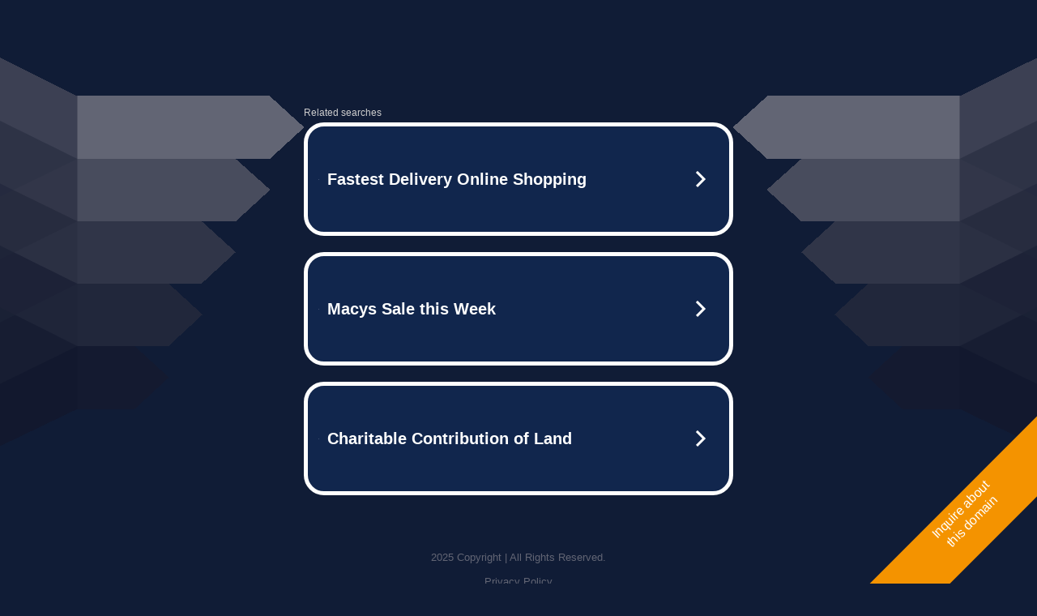

--- FILE ---
content_type: text/html; charset=UTF-8
request_url: http://ecomemoria.com/
body_size: 6826
content:
<!DOCTYPE html>
<html data-adblockkey="MFwwDQYJKoZIhvcNAQEBBQADSwAwSAJBALquDFETXRn0Hr05fUP7EJT77xYnPmRbpMy4vk8KYiHnkNpednjOANJcaXDXcKQJN0nXKZJL7TciJD8AoHXK158CAwEAAQ==_cs37LNbZuibAescFzfaJ3zPHj7qQO+AZqCPBXuRndkZprCpJb7zffxkMcYn7DNVwHHppJqJTSoI9RrIzNTiosQ==" xmlns="http://www.w3.org/1999/xhtml" lang="en">
<head>
    <meta http-equiv="Content-Type" content="text/html; charset=utf-8"/>
    <meta name="viewport" content="width=device-width, initial-scale=1, shrink-to-fit=no"/>
    <title>ecomemoria.com</title>
    <style media="screen">
.asset_star0 {
	background: url('//d38psrni17bvxu.cloudfront.net/themes/assets/star0.gif') no-repeat center;
	width: 13px;
	height: 12px;
	display: inline-block;
}

.asset_star1 {
	background: url('//d38psrni17bvxu.cloudfront.net/themes/assets/star1.gif') no-repeat center;
	width: 13px;
	height: 12px;
	display: inline-block;
}

.asset_starH {
	background: url('//d38psrni17bvxu.cloudfront.net/themes/assets/starH.gif') no-repeat center;
	width: 13px;
	height: 12px;
	display: inline-block;
}

.sitelink {
	padding-right: 16px;
}

.sellerRatings a:link,
.sellerRatings a:visited,
.sellerRatings a:hover,
.sellerRatings a:active {
	text-decoration: none;
	cursor: text;
}

.sellerRatings {
	margin:0 0 3px 20px;
}

.sitelinkHolder {
	margin:-15px 0 15px 35px;
}

#ajaxloaderHolder {
	display: block;
	width: 24px;
	height: 24px;
	background: #fff;
	padding: 8px 0 0 8px;
	margin:10px auto;
	-webkit-border-radius: 4px;
	-moz-border-radius: 4px;
	border-radius: 4px;
}</style>    <style media="screen">
* {
    margin:0;padding:0
}

body {
    background:#101c36;
    font-family: sans-serif;
    text-align: center;
    font-size:1rem;
}

.header {
    padding:1rem 1rem 0;
    overflow:hidden;
}

h1 {
    color:#848484;
    font-size:1.5rem;
}

.header-text-color:visited,
.header-text-color:link,
.header-text-color {
    color:#848484;
}

.comp-is-parked {
  margin: 4px 0 2px;
}

.comp-sponsored {
  text-align: left;
  margin: 0 0 -1.8rem 4px;
}

.wrapper1 {
    margin:1rem;
}

.wrapper2 {
    background:url('//d38psrni17bvxu.cloudfront.net/themes/cleanPeppermintBlack_657d9013/img/bottom.png') no-repeat center bottom;
    padding-bottom:140px;
}

.wrapper3 {
    background: transparent;
    max-width:300px;
    margin:0 auto 1rem;
    padding-top:1px;
    padding-bottom:1px;
}

.onDesktop {
    display:none;
}

.tcHolder {
    padding-top: 2rem;
}

.adsHolder {
    margin: 1rem 0;
    padding-top: 2rem;
    overflow:hidden;
}

.footer {
    color:#626574;
    padding:2rem 1rem;
    font-size:.8rem;
    margin:0 auto;
    max-width:440px;
}

.footer a:link,
.footer a:visited {
    color:#626574;
}

.searchHolder {
    padding:1px 0 1px 1px;
    margin:1rem auto;
    width: 95%;
    max-width: 500px;
}

@media screen and (min-width:600px) {

    .comp-is-parked,
    .comp-sponsored {
      color: #848484;
    }

    .comp-sponsored {
      margin-left: 0;
    }

    .wrapper1 {
        max-width:1500px;
        margin-left:auto;
        margin-right:auto;
    }

    .wrapper2 {
        background:url('//d38psrni17bvxu.cloudfront.net/themes/cleanPeppermintBlack_657d9013/img/arrows.png') no-repeat center top;
        padding-bottom:0;
        min-height:600px;
    }

    .wrapper3 {
        max-width:530px;
        background:none;
    }
}
</style>    <style media="screen">
.fallback-term-holder {
    display: inline-grid;
    grid-template-columns: 1fr;
    width: 100%;
    padding-top: 75px;
}

.fallback-term-link {
    grid-column: 1 / span 1; align-self: center;
    padding: 50px 13px 50px 13px; border-radius: 25px;
    border: 5px solid #ffffff; margin-bottom: 20px;
    background-color: rgb(17, 38, 77);
    text-decoration-line: none;
    font-size: 18px;
    font-weight: 700;
    color: #ffffff;
    text-align: left;
}

.fallback-arrow {
    float: right;
    width: 24px;
    height: 24px;
    background-image: url('[data-uri]');
}</style>
    <meta name="description" content="This domain may be for sale!" />
            <style>
            @media (min-width: 600px) {
                .tcHolder {
                    margin-top: 3rem
                }
            }
            </style>
    </head>

<body id="afd">

<div class="wrapper1">
        <div class="wrapper2">
        <div class="wrapper3">
            <br/>
        <script async src="https://euob.youstarsbuilding.com/sxp/i/224f85302aa2b6ec30aac9a85da2cbf9.js" data-ch="AdsDeli - domain - landingpage" data-uvid="5101da8de68dd19dfb17ec2247c11bbdce4656bf" class="ct_clicktrue_80705" data-jsonp="onCheqResponse"></script>
    <noscript>
        <iframe src="https://obseu.youstarsbuilding.com/ns/224f85302aa2b6ec30aac9a85da2cbf9.html?ch=AdsDeli%20-%20domain%20-%20landingpage" width="0" height="0" style="display:none"></iframe>
    </noscript>
<br/>
                        <div class="tcHolder">
                <div id="tc"></div>
            </div>
        </div>
    </div>
    <style media="screen">
/* latin */
@font-face {
    font-family: 'Port Lligat Slab';
    font-style: normal;
    font-weight: 400;
    src: url(//d38psrni17bvxu.cloudfront.net/fonts/Port_Lligat_Slab/latin.woff2) format('woff2');
    unicode-range: U+0000-00FF, U+0131, U+0152-0153, U+02BB-02BC, U+02C6, U+02DA, U+02DC, U+0304, U+0308, U+0329, U+2000-206F, U+2074, U+20AC, U+2122, U+2191, U+2193, U+2212, U+2215, U+FEFF, U+FFFD;
}
</style>

<style>
	.sale_diagonal_bottom {
		font-family: 'Roboto',sans-serif;
		text-align: center;
		width: 400px;
		height: 70px;
		position: fixed;
		right: -120px;
		bottom: 42px;
		line-height: 20px;
		z-index: 200;
	}

	.sale_diagonal_bottom a {
		display: block;
		height: 100%;
		transform: rotate(-45deg);
		color: #fff;
		text-decoration: none;
		background: #F49300;
	}

	.sale_diagonal_bottom span {
		display: inline-block;
		margin: 0 3px;
	}

	.sale_diagonal_bottom span:first-child {
		padding-top: 5px;
	}

	.sale_diagonal_bottom .break {
		display: none;
	}

	@media only screen and (min-width: 480px) {
		.sale_diagonal_bottom .break {
			display: block;
		}
	}
</style>

<div class="sale_diagonal_bottom">
			<a href="https://godaddy.com/domainsearch/find?domainToCheck=ecomemoria.com" target="_blank">
					<span>Inquire about</span><br id="break"/>
		<span>this domain</span><br/>
		<span></span>
	</a>
</div>

        <div class="footer">
            2025 Copyright | All Rights Reserved.
<br/><br/>
<a href="javascript:void(0);" onClick="window.open('/privacy.html', 'privacy-policy', 'width=890,height=330,left=200,top=200,menubar=no,status=yes,toolbar=no').focus()" class="privacy-policy">
    Privacy Policy
</a>
<br/><br/>
<br/><br/>
    </div>
</div>

<script type="text/javascript" language="JavaScript">
    var tcblock = {
        // Required and steady
        'container': 'tc',
        'type': 'relatedsearch',
        'colorBackground': 'transparent',
        
        'number': 3,
        
        // Font-Sizes and Line-Heights
        'fontSizeAttribution': 14,
        'fontSizeTitle': 24,
        'lineHeightTitle': 34,
        // Colors
        'colorAttribution': '#aaa',
        'colorTitleLink': '#0277bd',
        // Alphabetically
        'horizontalAlignment': 'center',
        'noTitleUnderline': false,
        'rolloverLinkColor': '#01579b',
        'verticalSpacing': 10
    };
    var searchboxBlock = {
        'container': 'search',
        'type': 'searchbox',
        'fontSizeSearchInput': 12,
        'hideSearchInputBorder': false,
        'hideSearchButtonBorder': true,
        'fontSizeSearchButton': 13,
        'colorBackground': 'transparent',
        'colorSearchButton': '#0b3279',
        'colorSearchButtonText': '#fff'
    };
    </script>
<script type="text/javascript">let isAdult=false;         let containerNames=[];         let uniqueTrackingID='MTc2NTQ4NDIzNy4wMzc2OjY3ZDM1ZmEwNGEwY2I4NDEyNmE1MWY2NGE5NjE5ZDVhZWExM2Y4NDA0Y2Y4YmM3YWFmYTkzNjAzNmJjNGU4ZDc6NjkzYjI2Y2QwOTJlMA==';         let search='';         let themedata='eyJhbGciOiJBMTI4S1ciLCJlbmMiOiJBMTI4Q0JDLUhTMjU2In0.tLYyavp9I1CGVdhI1HndL6RaTqJ3C_e7XFtv1xQWy-8hcNQ9uvLwmw.iNm4Ak7gezpmKLCsVMooXQ.[base64].dvK5X_grt5hffLN0Z6VC_w';         let domain='ecomemoria.com';         let scriptPath='';         let adtest='off';if(top.location!==location) { top.location.href=location.protocol + '//' + location.host + location.pathname + (location.search ? location.search + '&' : '?') + '_xafvr=ODg1MzU3MTgzNjY4MTE1ZTZkMDFjZWRlMTg3ODQ2OWZhYzc4MjVlYSw2OTNiMjZjZDBjZjJm'; }let pageLoadedCallbackTriggered = false;let fallbackTriggered = false;let formerCalledArguments = false;let pageOptions = {'pubId': 'dp-teaminternet01','resultsPageBaseUrl': '//' + location.host + '/?ts=','fontFamily': 'arial','optimizeTerms': true,'maxTermLength': 40,'adtest': true,'clicktrackUrl': '//' + location.host + '/munin/a/tr/click?','attributionText': 'Ads','colorAttribution': '#b7b7b7','fontSizeAttribution': 16,'attributionBold': false,'rolloverLinkBold': false,'fontFamilyAttribution': 'arial','adLoadedCallback': function(containerName, adsLoaded, isExperimentVariant, callbackOptions) {let data = {containerName: containerName,adsLoaded: adsLoaded,isExperimentVariant: isExperimentVariant,callbackOptions: callbackOptions,terms: pageOptions.terms};if (!adsLoaded || (containerName in containerNames)) {ajaxQuery(scriptPath + "/munin/a/tr/adloaded"+ "?toggle=adloaded"+ "&uid=" + encodeURIComponent(uniqueTrackingID)+ "&domain=" + encodeURIComponent(domain)+ "&data=" + encodeURIComponent(JSON.stringify(data)));}},'pageLoadedCallback': function (requestAccepted, status) {document.body.style.visibility = 'visible';pageLoadedCallbackTriggered = true;if ((status.faillisted === true || status.faillisted == "true" || status.blocked === true || status.blocked == "true" ) && status.error_code != 25) {ajaxQuery(scriptPath + "/munin/a/tr/block?domain=" + encodeURIComponent(domain) + "&caf=1&toggle=block&reason=other&uid=" + encodeURIComponent(uniqueTrackingID));}if (status.errorcode && !status.error_code) {status.error_code = status.errorcode;}if (status.error_code) {ajaxQuery(scriptPath + "/munin/a/tr/errorcode?domain=" + encodeURIComponent(domain) + "&caf=1&toggle=errorcode&code=" + encodeURIComponent(status.error_code) + "&uid=" + encodeURIComponent(uniqueTrackingID));if ([18, 19].indexOf(parseInt(status.error_code)) != -1 && fallbackTriggered == false) {fallbackTriggered = true;if (typeof loadFeed === "function") {window.location.href = '//' + location.host;}}if (status.error_code == 20) {window.location.replace("//dp.g.doubleclick.net/apps/domainpark/domainpark.cgi?client=" + encodeURIComponent((pageOptions.pubid.match(/^ca-/i) ? "" : "ca-") + pageOptions.pubid) + "&domain_name=" + encodeURIComponent(domain) + "&output=html&drid=" + encodeURIComponent(pageOptions.domainRegistrant));}}if (status.needsreview === true || status.needsreview == "true") {ajaxQuery(scriptPath + "/munin/a/tr/needsreview?domain=" + encodeURIComponent(domain) + "&caf=1&toggle=needsreview&uid=" + encodeURIComponent(uniqueTrackingID));}if ((status.adult === true || status.adult == "true") && !isAdult) {ajaxQuery(scriptPath + "/munin/a/tr/adult?domain=" + encodeURIComponent(domain) + "&caf=1&toggle=adult&uid=" + encodeURIComponent(uniqueTrackingID));} else if ((status.adult === false || status.adult == "false") && isAdult) {ajaxQuery(scriptPath + "/munin/a/tr/nonadult?domain=" + encodeURIComponent(domain) + "&caf=1&toggle=nonadult&uid=" + encodeURIComponent(uniqueTrackingID));}if (requestAccepted) {if (status.feed) {ajaxQuery(scriptPath + "/munin/a/tr/feed?domain=" + encodeURIComponent(domain) + "&caf=1&toggle=feed&feed=" + encodeURIComponent(status.feed) + "&uid=" + encodeURIComponent(uniqueTrackingID));}if (status.error_code) {ajaxQuery(scriptPath + "/munin/a/tr/answercheck/error?domain=" + encodeURIComponent(domain) + "&caf=1&toggle=answercheck&answer=error_" + encodeURIComponent(status.error_code) + "&uid=" + encodeURIComponent(uniqueTrackingID));} else {ajaxQuery(scriptPath + "/munin/a/tr/answercheck/yes?domain=" + encodeURIComponent(domain) + "&caf=1&toggle=answercheck&answer=yes&uid=" + encodeURIComponent(uniqueTrackingID));}} else {ajaxQuery(scriptPath + "/munin/a/tr/answercheck/reject?domain=" + encodeURIComponent(domain) + "&caf=1&toggle=answercheck&answer=rejected&uid=" + encodeURIComponent(uniqueTrackingID));fallbackRedirect();}}};let x = function (obj1, obj2) {if (typeof obj1 != "object")obj1 = {};for (let key in obj2)obj1[key] = obj2[key];return obj1;};function getXMLhttp() {let xmlHttp = null;try {xmlHttp = new XMLHttpRequest();} catch (e) {try {xmlHttp = new ActiveXObject("Msxml2.XMLHTTP");} catch (ex) {try {xmlHttp = new ActiveXObject("Microsoft.XMLHTTP");} catch (exc) {}}}return xmlHttp;}function fallbackRedirect() {if (window.location.pathname !== '/zazu') {let fallbackRedirectUrl = '//' + domain + (window.location.port ? ':' + window.location.port : '') + '/zazu';window.location.replace(fallbackRedirectUrl);}}function ajaxQuery(url) {if (adtest == 'on') return false;xmlHttp = getXMLhttp();if (!xmlHttp) return ajaxBackfill(url);xmlHttp.open("GET", url, false);return xmlHttp.send(null);}function ajaxBackfill(url) {if (adtest == 'on') return false;if (url.indexOf("&toggle=browserjs") > -1) return false;try {let img = document.createElement('img');img.style.visibility = 'hidden';img.style.width = '1px';img.style.height = '1px';img.src = url + "&_t=" + new Date().getTime();document.body.appendChild(img);} catch (e) {}}ajaxQuery(scriptPath + "/munin/a/tr/browserjs?domain=" + encodeURIComponent(domain) + "&toggle=browserjs&uid=" + encodeURIComponent(uniqueTrackingID));x(pageOptions, {resultsPageBaseUrl: 'http://ecomemoria.com/?ts=eyJhbGciOiJBMTI4S1ciLCJlbmMiOiJBMTI4Q0JDLUhTMjU2In0.tLYyavp9I1CGVdhI1HndL6RaTqJ3C_e7XFtv1xQWy-8hcNQ9uvLwmw.iNm4Ak7gezpmKLCsVMooXQ.[base64].dvK5X_grt5hffLN0Z6VC_w',hl: 'en',kw: '',terms: '',uiOptimize: true, channel: '000001,bucket011', pubId: 'dp-teaminternet09_3ph',adtest: 'off',personalizedAds: false,clicktrackUrl: 'https://trkpc.net/munin/a/tr/click' + '?click=caf' + '&domain=ecomemoria.com&uid=MTc2NTQ4NDIzNy4wMzc2OjY3ZDM1ZmEwNGEwY2I4NDEyNmE1MWY2NGE5NjE5ZDVhZWExM2Y4NDA0Y2Y4YmM3YWFmYTkzNjAzNmJjNGU4ZDc6NjkzYjI2Y2QwOTJlMA%3D%3D&ts=eyJhbGciOiJBMTI4S1ciLCJlbmMiOiJBMTI4Q0JDLUhTMjU2In0.tLYyavp9I1CGVdhI1HndL6RaTqJ3C_e7XFtv1xQWy-8hcNQ9uvLwmw.iNm4Ak7gezpmKLCsVMooXQ.[base64].dvK5X_grt5hffLN0Z6VC_w&adtest=off' });x(pageOptions, [] );x(pageOptions, { domainRegistrant:'as-drid-2890154811411688' } );function loadFeed() {let s = document.createElement('script');let blurredTerms = document.getElementById('blurred-terms');if (blurredTerms !== null) {blurredTerms.style.display = "none";}s.src = '//www.google.com/adsense/domains/caf.js?abp=1&adsdeli=true';document.body.appendChild(s);let a = Array.prototype.slice.call(arguments);s.onload = function () {let c = google.ads.domains.Caf;switch (a.length) {case 1:return new c(a[0]);case 2:return new c(a[0], a[1]);case 3:return new c(a[0], a[1], a[2]);case 4:return new c(a[0], a[1], a[2], a[3]);case 5:return new c(a[0], a[1], a[2], a[3], a[4]);}return c.apply(null, a);};}</script>
<script type="text/javascript">
var ls = function(xhr, token) {
    xhr.onreadystatechange = function () {
        if (xhr.readyState === XMLHttpRequest.DONE) {
            if (xhr.status < 200 || xhr.status >= 400) {
                console.log('There was a problem with the request.');
            }
            
            if (typeof window.onRTBFailure === 'function') { window.onRTBFailure(); }
        }
    }
    
    xhr.open('GET', '/munin/a/l' + 's?t=693b26cd&token=' + encodeURI(token), true);
    xhr.send();
};
ls(new XMLHttpRequest(), '5101da8de68dd19dfb17ec2247c11bbdce4656bf');
</script>

<script type='text/javascript'>x(pageOptions, { "styleId":5837883959});</script>
<script>
    function getLoadFeedArguments() {
        let arguments = [
            pageOptions
        ];

        let possibleArguments = ['adblock', 'adblock1', 'adblock2', 'tcblock', 'searchboxBlock', 'rtblock', 'rsblock', 'searchblock'];
        for (let i = 0; i < possibleArguments.length; i++) {
            if (typeof this[possibleArguments[i]] !== 'undefined') {
                arguments.push(this[possibleArguments[i]]);
            }
        }

        return arguments;
    }
</script>

    <script>
        loadFeed(...getLoadFeedArguments());
    </script>
</body>
</html>


--- FILE ---
content_type: text/html; charset=UTF-8
request_url: https://syndicatedsearch.goog/afs/ads?sjk=XdSxkHj%2FQ3mMbpeL6rK1rA%3D%3D&adtest=off&psid=5837883959&pcsa=false&channel=000001%2Cbucket011&client=dp-teaminternet09_3ph&r=m&hl=en&rpbu=http%3A%2F%2Fecomemoria.com%2F%3Fts%3DeyJhbGciOiJBMTI4S1ciLCJlbmMiOiJBMTI4Q0JDLUhTMjU2In0.tLYyavp9I1CGVdhI1HndL6RaTqJ3C_e7XFtv1xQWy-8hcNQ9uvLwmw.iNm4Ak7gezpmKLCsVMooXQ.eKjc-v81ZwhkpW3E0CeFzzw5yLoifLMFZN6qICMzp8T-lYVjPTCbEo8dL9oJiyb_ye65RsEjEKQsQx6O2hO0SfefoYIEOnPj7msUIokLe-5iaDald5Kn5Sh71FwjNR65LH8TS0g9MCOnaGvgFlr4VTnVAR__Bj0OSGKWLkcOv0EO4aU8h2WSCfad1ShaVPGu2qUtFxH_JqeKeF5Vq8Thi23LzPTphUFj524uEQ-dMrwhDZ6WMfOiZVtNB0YHo_b3h6Qx-2dAP8Fv07iXMHUrXTW1Dcfj33yKjuMxcBEJTH9vUwb_CP-xjeF4lSz0IEFhFvkGG0APEcGAYXGTprjpXf0m2X5JUtSDFQFdvqMSTQG01xYTFoCmz4aePnyi9NKvrU5uxekwh3i2W_4fFtrGAAoB7BH0IZFFgRuWiJQIP517RjZlYz7MkVeVu8jJNhj7eZoLak63UXliqpUqE1F8EcjDwZXDHCGsd9xuEpTcC6lswKBkELFLxJAyUvLWidnzTKf5fIpIg6aahmSOhdmaVQlCKu03gVramfj4ITnKq8Anh7ltrrh8gnqmSszse0khpPNmfuYJ-YZ_IbS3T5P9PBG2byDwT8Q8ZNgRewUg3ws.dvK5X_grt5hffLN0Z6VC_w&type=3&swp=as-drid-2890154811411688&oe=UTF-8&ie=UTF-8&fexp=21404%2C17300003%2C17301437%2C17301439%2C17301442%2C17301548%2C17301266%2C72717108%2C17301544&format=r3%7Cs&nocache=8721765484237492&num=0&output=afd_ads&domain_name=ecomemoria.com&v=3&bsl=8&pac=0&u_his=2&u_tz=0&dt=1765484237493&u_w=1280&u_h=720&biw=1280&bih=720&psw=1280&psh=754&frm=0&uio=--&cont=tc&drt=0&jsid=caf&jsv=842209568&rurl=http%3A%2F%2Fecomemoria.com%2F
body_size: 3482
content:
<!doctype html><html lang="en"> <head> <style id="ssr-boilerplate">body{-webkit-text-size-adjust:100%; font-family:arial,sans-serif; margin:0;}.div{-webkit-box-flex:0 0; -webkit-flex-shrink:0; flex-shrink:0;max-width:100%;}.span:last-child, .div:last-child{-webkit-box-flex:1 0; -webkit-flex-shrink:1; flex-shrink:1;}.a{text-decoration:none; text-transform:none; color:inherit; display:inline-block;}.span{-webkit-box-flex:0 0; -webkit-flex-shrink:0; flex-shrink:0;display:inline-block; overflow:hidden; text-transform:none;}.img{border:none; max-width:100%; max-height:100%;}.i_{display:-ms-flexbox; display:-webkit-box; display:-webkit-flex; display:flex;-ms-flex-align:start; -webkit-box-align:start; -webkit-align-items:flex-start; align-items:flex-start;box-sizing:border-box; overflow:hidden;}.v_{-webkit-box-flex:1 0; -webkit-flex-shrink:1; flex-shrink:1;}.j_>span:last-child, .j_>div:last-child, .w_, .w_:last-child{-webkit-box-flex:0 0; -webkit-flex-shrink:0; flex-shrink:0;}.l_{-ms-overflow-style:none; scrollbar-width:none;}.l_::-webkit-scrollbar{display:none;}.s_{position:relative; display:inline-block;}.u_{position:absolute; top:0; left:0; height:100%; background-repeat:no-repeat; background-size:auto 100%;}.t_{display:block;}.r_{display:-ms-flexbox; display:-webkit-box; display:-webkit-flex; display:flex;-ms-flex-align:center; -webkit-box-align:center; -webkit-align-items:center; align-items:center;-ms-flex-pack:center; -webkit-box-pack:center; -webkit-justify-content:center; justify-content:center;}.q_{box-sizing:border-box; max-width:100%; max-height:100%; overflow:hidden;display:-ms-flexbox; display:-webkit-box; display:-webkit-flex; display:flex;-ms-flex-align:center; -webkit-box-align:center; -webkit-align-items:center; align-items:center;-ms-flex-pack:center; -webkit-box-pack:center; -webkit-justify-content:center; justify-content:center;}.n_{text-overflow:ellipsis; white-space:nowrap;}.p_{-ms-flex-negative:1; max-width: 100%;}.m_{overflow:hidden;}.o_{white-space:nowrap;}.x_{cursor:pointer;}.y_{display:none; position:absolute; z-index:1;}.k_>div:not(.y_) {display:-webkit-inline-box; display:-moz-inline-box; display:-ms-inline-flexbox; display:-webkit-inline-flex; display:inline-flex; vertical-align:middle;}.k_.topAlign>div{vertical-align:top;}.k_.centerAlign>div{vertical-align:middle;}.k_.bottomAlign>div{vertical-align:bottom;}.k_>span, .k_>a, .k_>img, .k_{display:inline; vertical-align:middle;}.si101:nth-of-type(5n+1) > .si141{border-left: #1f8a70 7px solid;}.rssAttrContainer ~ .si101:nth-of-type(5n+2) > .si141{border-left: #1f8a70 7px solid;}.si101:nth-of-type(5n+3) > .si141{border-left: #bedb39 7px solid;}.rssAttrContainer ~ .si101:nth-of-type(5n+4) > .si141{border-left: #bedb39 7px solid;}.si101:nth-of-type(5n+5) > .si141{border-left: #ffe11a 7px solid;}.rssAttrContainer ~ .si101:nth-of-type(5n+6) > .si141{border-left: #ffe11a 7px solid;}.si101:nth-of-type(5n+2) > .si141{border-left: #fd7400 7px solid;}.rssAttrContainer ~ .si101:nth-of-type(5n+3) > .si141{border-left: #fd7400 7px solid;}.si101:nth-of-type(5n+4) > .si141{border-left: #004358 7px solid;}.rssAttrContainer ~ .si101:nth-of-type(5n+5) > .si141{border-left: #004358 7px solid;}.z_{cursor:pointer;}.si130{display:inline; text-transform:inherit;}.flexAlignStart{-ms-flex-align:start; -webkit-box-align:start; -webkit-align-items:flex-start; align-items:flex-start;}.flexAlignBottom{-ms-flex-align:end; -webkit-box-align:end; -webkit-align-items:flex-end; align-items:flex-end;}.flexAlignCenter{-ms-flex-align:center; -webkit-box-align:center; -webkit-align-items:center; align-items:center;}.flexAlignStretch{-ms-flex-align:stretch; -webkit-box-align:stretch; -webkit-align-items:stretch; align-items:stretch;}.flexJustifyStart{-ms-flex-pack:start; -webkit-box-pack:start; -webkit-justify-content:flex-start; justify-content:flex-start;}.flexJustifyCenter{-ms-flex-pack:center; -webkit-box-pack:center; -webkit-justify-content:center; justify-content:center;}.flexJustifyEnd{-ms-flex-pack:end; -webkit-box-pack:end; -webkit-justify-content:flex-end; justify-content:flex-end;}</style>  <style>.si101{width:100%; -ms-flex-negative:1;-webkit-box-flex:1 0; -webkit-flex-shrink:1; flex-shrink:1;}.si144{font-weight:700;background-color:#11264d;border-radius:25px;border:5px solid #ffffff;font-size:20px;line-height:26px;margin-bottom:20px;padding-bottom:50px;padding-left:13px;padding-right:13px;padding-top:50px;color:#ffffff;width:100%; -ms-flex-negative:1;-webkit-box-flex:1 0; -webkit-flex-shrink:1; flex-shrink:1;}.si144:hover{background-color:#242b42;text-decoration:underline;}.si33{margin-left:10px;margin-right:10px;width:100%; -ms-flex-negative:1;-webkit-box-flex:1 0; -webkit-flex-shrink:1; flex-shrink:1;}.si102{border-radius:15px;height:30px;width:1px;}.si128{height:1px;width:100%; -ms-flex-negative:1;-webkit-box-flex:1 0; -webkit-flex-shrink:1; flex-shrink:1;}div>div.si128:last-child{display:none;}.si133{background-color:#101c36;border-radius:2px;font-size:12px;line-height:13px;margin-bottom:5px;color:#cdcdcd;}.si135{background-color:#101c36;height:100%;}.si143{border-radius:12px;margin-right:10px;width:24px;}.si130{font-weight:700;}.rssAttrContainer{width:100%; -ms-flex-negative:1;-webkit-box-flex:1 0; -webkit-flex-shrink:1; flex-shrink:1;}.si133{background-color:#101c36;border-radius:2px;font-size:12px;line-height:13px;margin-bottom:5px;color:#cdcdcd;}.si135{background-color:#101c36;padding-bottom:0px;padding-right:0px;}</style> <meta content="NOINDEX, NOFOLLOW" name="ROBOTS"> <meta content="telephone=no" name="format-detection"> <meta content="origin" name="referrer">    </head> <body>  <div id="adBlock">   <div id="ssrad-master" data-csa-needs-processing="1" data-num-ads="3" class="parent_container"><div class="i_ div si135" style="-ms-flex-direction:row; -webkit-box-orient:horizontal; -webkit-flex-direction:row; flex-direction:row;-ms-flex-pack:start; -webkit-box-pack:start; -webkit-justify-content:flex-start; justify-content:flex-start;-ms-flex-align:start; -webkit-box-align:start; -webkit-align-items:flex-start; align-items:flex-start;-ms-flex-wrap:wrap; -webkit-flex-wrap:wrap; flex-wrap:wrap;" data-ad-container="1"><div class="i_ div rssAttrContainer" style="-ms-flex-direction:row; -webkit-box-orient:horizontal; -webkit-flex-direction:row; flex-direction:row;"><span class="p_ si133 span">Related searches</span></div><div id="e1" class="i_ div clicktrackedAd_js si101" style="-ms-flex-direction:row; -webkit-box-orient:horizontal; -webkit-flex-direction:row; flex-direction:row;"><a href="http://ecomemoria.com/?ts=eyJhbGciOiJBMTI4S1ciLCJlbmMiOiJBMTI4Q0JDLUhTMjU2In0.tLYyavp9I1CGVdhI1HndL6RaTqJ3C_e7XFtv1xQWy-8hcNQ9uvLwmw.iNm4Ak7gezpmKLCsVMooXQ.[base64].dvK5X_grt5hffLN0Z6VC_w&amp;query=Fastest+Delivery+Online+Shopping&amp;afdToken=[base64]&amp;pcsa=false" data-nb="0" target="_top" class="i_ a si144" style="-ms-flex-direction:row; -webkit-box-orient:horizontal; -webkit-flex-direction:row; flex-direction:row;-ms-flex-pack:start; -webkit-box-pack:start; -webkit-justify-content:flex-start; justify-content:flex-start;-ms-flex-align:center; -webkit-box-align:center; -webkit-align-items:center; align-items:center;"><div class="i_ div si69" style="-ms-flex-direction:row; -webkit-box-orient:horizontal; -webkit-flex-direction:row; flex-direction:row;-ms-flex-pack:center; -webkit-box-pack:center; -webkit-justify-content:center; justify-content:center;-ms-flex-align:center; -webkit-box-align:center; -webkit-align-items:center; align-items:center;"><div class="i_ div" style="-ms-flex-direction:row; -webkit-box-orient:horizontal; -webkit-flex-direction:row; flex-direction:row;"><div aria-hidden="true" tabindex="-1" class="div q_ si102"><img src="https://afs.googleusercontent.com/ad_icons/standard/publisher_icon_image/search.svg?c=%23ffffff" alt="" loading="lazy" class="img"></div></div></div><div class="i_ div si33" style="-ms-flex-direction:row; -webkit-box-orient:horizontal; -webkit-flex-direction:row; flex-direction:row;-ms-flex-pack:start; -webkit-box-pack:start; -webkit-justify-content:flex-start; justify-content:flex-start;-ms-flex-align:center; -webkit-box-align:center; -webkit-align-items:center; align-items:center;"><span class="p_ si34 span">Fastest Delivery Online Shopping</span></div><div aria-hidden="true" tabindex="-1" class="div q_ si143 w_"><img src="https://afs.googleusercontent.com/ad_icons/standard/publisher_icon_image/chevron.svg?c=%23ffffff" alt="" loading="lazy" class="img"></div></a></div><div id="e2" class="i_ div clicktrackedAd_js si101" style="-ms-flex-direction:row; -webkit-box-orient:horizontal; -webkit-flex-direction:row; flex-direction:row;"><a href="http://ecomemoria.com/?ts=eyJhbGciOiJBMTI4S1ciLCJlbmMiOiJBMTI4Q0JDLUhTMjU2In0.tLYyavp9I1CGVdhI1HndL6RaTqJ3C_e7XFtv1xQWy-8hcNQ9uvLwmw.iNm4Ak7gezpmKLCsVMooXQ.[base64].dvK5X_grt5hffLN0Z6VC_w&amp;query=Macys+Sale+this+Week&amp;afdToken=[base64]&amp;pcsa=false" data-nb="0" target="_top" class="i_ a si144" style="-ms-flex-direction:row; -webkit-box-orient:horizontal; -webkit-flex-direction:row; flex-direction:row;-ms-flex-pack:start; -webkit-box-pack:start; -webkit-justify-content:flex-start; justify-content:flex-start;-ms-flex-align:center; -webkit-box-align:center; -webkit-align-items:center; align-items:center;"><div class="i_ div si69" style="-ms-flex-direction:row; -webkit-box-orient:horizontal; -webkit-flex-direction:row; flex-direction:row;-ms-flex-pack:center; -webkit-box-pack:center; -webkit-justify-content:center; justify-content:center;-ms-flex-align:center; -webkit-box-align:center; -webkit-align-items:center; align-items:center;"><div class="i_ div" style="-ms-flex-direction:row; -webkit-box-orient:horizontal; -webkit-flex-direction:row; flex-direction:row;"><div aria-hidden="true" tabindex="-1" class="div q_ si102"><img src="https://afs.googleusercontent.com/ad_icons/standard/publisher_icon_image/search.svg?c=%23ffffff" alt="" loading="lazy" class="img"></div></div></div><div class="i_ div si33" style="-ms-flex-direction:row; -webkit-box-orient:horizontal; -webkit-flex-direction:row; flex-direction:row;-ms-flex-pack:start; -webkit-box-pack:start; -webkit-justify-content:flex-start; justify-content:flex-start;-ms-flex-align:center; -webkit-box-align:center; -webkit-align-items:center; align-items:center;"><span class="p_ si34 span">Macys Sale this Week</span></div><div aria-hidden="true" tabindex="-1" class="div q_ si143 w_"><img src="https://afs.googleusercontent.com/ad_icons/standard/publisher_icon_image/chevron.svg?c=%23ffffff" alt="" loading="lazy" class="img"></div></a></div><div id="e3" class="i_ div clicktrackedAd_js si101" style="-ms-flex-direction:row; -webkit-box-orient:horizontal; -webkit-flex-direction:row; flex-direction:row;"><a href="http://ecomemoria.com/?ts=eyJhbGciOiJBMTI4S1ciLCJlbmMiOiJBMTI4Q0JDLUhTMjU2In0.tLYyavp9I1CGVdhI1HndL6RaTqJ3C_e7XFtv1xQWy-8hcNQ9uvLwmw.iNm4Ak7gezpmKLCsVMooXQ.[base64].dvK5X_grt5hffLN0Z6VC_w&amp;query=Charitable+Contribution+of+Land&amp;afdToken=[base64]&amp;pcsa=false" data-nb="0" target="_top" class="i_ a si144" style="-ms-flex-direction:row; -webkit-box-orient:horizontal; -webkit-flex-direction:row; flex-direction:row;-ms-flex-pack:start; -webkit-box-pack:start; -webkit-justify-content:flex-start; justify-content:flex-start;-ms-flex-align:center; -webkit-box-align:center; -webkit-align-items:center; align-items:center;"><div class="i_ div si69" style="-ms-flex-direction:row; -webkit-box-orient:horizontal; -webkit-flex-direction:row; flex-direction:row;-ms-flex-pack:center; -webkit-box-pack:center; -webkit-justify-content:center; justify-content:center;-ms-flex-align:center; -webkit-box-align:center; -webkit-align-items:center; align-items:center;"><div class="i_ div" style="-ms-flex-direction:row; -webkit-box-orient:horizontal; -webkit-flex-direction:row; flex-direction:row;"><div aria-hidden="true" tabindex="-1" class="div q_ si102"><img src="https://afs.googleusercontent.com/ad_icons/standard/publisher_icon_image/search.svg?c=%23ffffff" alt="" loading="lazy" class="img"></div></div></div><div class="i_ div si33" style="-ms-flex-direction:row; -webkit-box-orient:horizontal; -webkit-flex-direction:row; flex-direction:row;-ms-flex-pack:start; -webkit-box-pack:start; -webkit-justify-content:flex-start; justify-content:flex-start;-ms-flex-align:center; -webkit-box-align:center; -webkit-align-items:center; align-items:center;"><span class="p_ si34 span">Charitable Contribution of Land</span></div><div aria-hidden="true" tabindex="-1" class="div q_ si143 w_"><img src="https://afs.googleusercontent.com/ad_icons/standard/publisher_icon_image/chevron.svg?c=%23ffffff" alt="" loading="lazy" class="img"></div></a></div></div></div> </div> <div id="ssrab" style="display:none;"><!--leader-content--><div id="ssrsb-slave-1"></div></div> <script nonce="XYuJLEzUcXWqj3dfTgzLJQ">window.AFS_AD_REQUEST_RETURN_TIME_ = Date.now();window.IS_GOOGLE_AFS_IFRAME_ = true;function populate(el) { var adBlock = document.getElementById("adBlock"); adBlock.innerHTML += el;}
var IS_GOOGLE_AFS_IFRAME_ = true;
var ad_json = {"caps":[{"n":"queryId","v":"zSY7adL5L5LpoNgP-b390AM"}],"sbs":[{"fn":"slave-1","afdt":"[base64]","label":"Search Ads"}],"rs_attr":{"t":"Related Links","u":""},"gd":{"ff":{"fd":"swap","eiell":true,"pcsbs":"44","pcsbp":"8","esb":true},"cd":{"pid":"dp-teaminternet09_3ph","eawp":"partner-dp-teaminternet09_3ph","qi":"zSY7adL5L5LpoNgP-b390AM"},"pc":{"ct":true},"dc":{"d":true}}};</script> <script src="/adsense/domains/caf.js?pac=0" type="text/javascript" nonce="XYuJLEzUcXWqj3dfTgzLJQ"></script>  </body> </html>